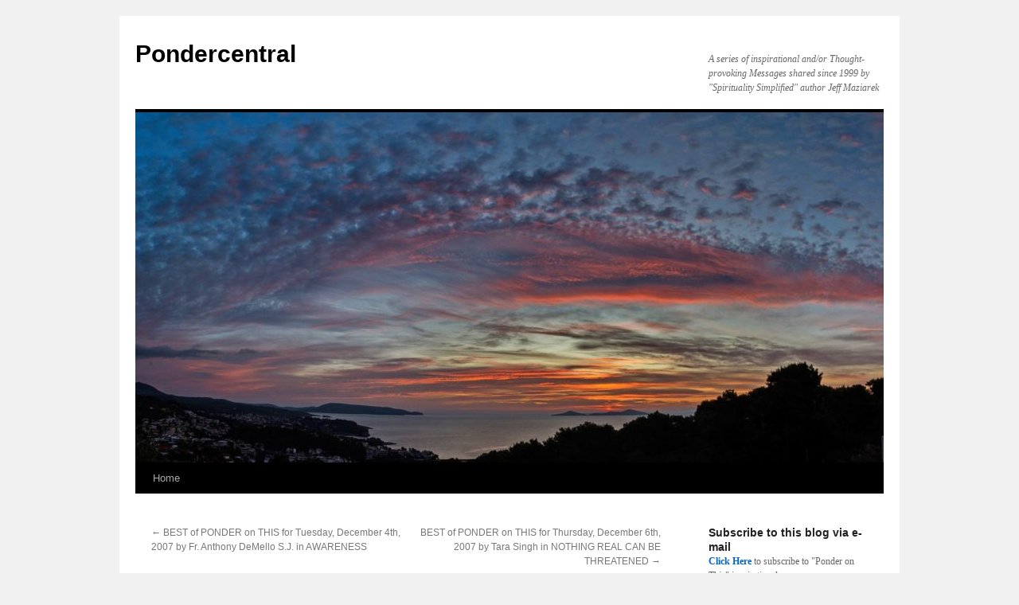

--- FILE ---
content_type: text/html; charset=UTF-8
request_url: https://pondercentral.com/2007/12/04/ponder-on-this-for-wednesday-december-5th-2007-by-sharon-salzberg-in-the-force-of-kindness.aspx
body_size: 13151
content:
<!DOCTYPE html>
<html lang="en">
<head>
<meta charset="UTF-8" />
<title>
PONDER on THIS for Wednesday, December 5th, 2007 by Sharon Salzberg in THE FORCE OF KINDNESS | Pondercentral	</title>
<link rel="profile" href="https://gmpg.org/xfn/11" />
<link rel="stylesheet" type="text/css" media="all" href="https://pondercentral.com/wp-content/themes/twentyten/style.css?ver=20251202" />
<link rel="pingback" href="https://pondercentral.com/xmlrpc.php">
<meta name='robots' content='max-image-preview:large' />
<link rel="alternate" type="application/rss+xml" title="Pondercentral &raquo; Feed" href="https://pondercentral.com/feed" />
<link rel="alternate" type="application/rss+xml" title="Pondercentral &raquo; Comments Feed" href="https://pondercentral.com/comments/feed" />
<link rel="alternate" title="oEmbed (JSON)" type="application/json+oembed" href="https://pondercentral.com/wp-json/oembed/1.0/embed?url=https%3A%2F%2Fpondercentral.com%2F2007%2F12%2F04%2Fponder-on-this-for-wednesday-december-5th-2007-by-sharon-salzberg-in-the-force-of-kindness.aspx" />
<link rel="alternate" title="oEmbed (XML)" type="text/xml+oembed" href="https://pondercentral.com/wp-json/oembed/1.0/embed?url=https%3A%2F%2Fpondercentral.com%2F2007%2F12%2F04%2Fponder-on-this-for-wednesday-december-5th-2007-by-sharon-salzberg-in-the-force-of-kindness.aspx&#038;format=xml" />
<style id='wp-img-auto-sizes-contain-inline-css' type='text/css'>
img:is([sizes=auto i],[sizes^="auto," i]){contain-intrinsic-size:3000px 1500px}
/*# sourceURL=wp-img-auto-sizes-contain-inline-css */
</style>
<style id='wp-emoji-styles-inline-css' type='text/css'>

	img.wp-smiley, img.emoji {
		display: inline !important;
		border: none !important;
		box-shadow: none !important;
		height: 1em !important;
		width: 1em !important;
		margin: 0 0.07em !important;
		vertical-align: -0.1em !important;
		background: none !important;
		padding: 0 !important;
	}
/*# sourceURL=wp-emoji-styles-inline-css */
</style>
<style id='wp-block-library-inline-css' type='text/css'>
:root{--wp-block-synced-color:#7a00df;--wp-block-synced-color--rgb:122,0,223;--wp-bound-block-color:var(--wp-block-synced-color);--wp-editor-canvas-background:#ddd;--wp-admin-theme-color:#007cba;--wp-admin-theme-color--rgb:0,124,186;--wp-admin-theme-color-darker-10:#006ba1;--wp-admin-theme-color-darker-10--rgb:0,107,160.5;--wp-admin-theme-color-darker-20:#005a87;--wp-admin-theme-color-darker-20--rgb:0,90,135;--wp-admin-border-width-focus:2px}@media (min-resolution:192dpi){:root{--wp-admin-border-width-focus:1.5px}}.wp-element-button{cursor:pointer}:root .has-very-light-gray-background-color{background-color:#eee}:root .has-very-dark-gray-background-color{background-color:#313131}:root .has-very-light-gray-color{color:#eee}:root .has-very-dark-gray-color{color:#313131}:root .has-vivid-green-cyan-to-vivid-cyan-blue-gradient-background{background:linear-gradient(135deg,#00d084,#0693e3)}:root .has-purple-crush-gradient-background{background:linear-gradient(135deg,#34e2e4,#4721fb 50%,#ab1dfe)}:root .has-hazy-dawn-gradient-background{background:linear-gradient(135deg,#faaca8,#dad0ec)}:root .has-subdued-olive-gradient-background{background:linear-gradient(135deg,#fafae1,#67a671)}:root .has-atomic-cream-gradient-background{background:linear-gradient(135deg,#fdd79a,#004a59)}:root .has-nightshade-gradient-background{background:linear-gradient(135deg,#330968,#31cdcf)}:root .has-midnight-gradient-background{background:linear-gradient(135deg,#020381,#2874fc)}:root{--wp--preset--font-size--normal:16px;--wp--preset--font-size--huge:42px}.has-regular-font-size{font-size:1em}.has-larger-font-size{font-size:2.625em}.has-normal-font-size{font-size:var(--wp--preset--font-size--normal)}.has-huge-font-size{font-size:var(--wp--preset--font-size--huge)}.has-text-align-center{text-align:center}.has-text-align-left{text-align:left}.has-text-align-right{text-align:right}.has-fit-text{white-space:nowrap!important}#end-resizable-editor-section{display:none}.aligncenter{clear:both}.items-justified-left{justify-content:flex-start}.items-justified-center{justify-content:center}.items-justified-right{justify-content:flex-end}.items-justified-space-between{justify-content:space-between}.screen-reader-text{border:0;clip-path:inset(50%);height:1px;margin:-1px;overflow:hidden;padding:0;position:absolute;width:1px;word-wrap:normal!important}.screen-reader-text:focus{background-color:#ddd;clip-path:none;color:#444;display:block;font-size:1em;height:auto;left:5px;line-height:normal;padding:15px 23px 14px;text-decoration:none;top:5px;width:auto;z-index:100000}html :where(.has-border-color){border-style:solid}html :where([style*=border-top-color]){border-top-style:solid}html :where([style*=border-right-color]){border-right-style:solid}html :where([style*=border-bottom-color]){border-bottom-style:solid}html :where([style*=border-left-color]){border-left-style:solid}html :where([style*=border-width]){border-style:solid}html :where([style*=border-top-width]){border-top-style:solid}html :where([style*=border-right-width]){border-right-style:solid}html :where([style*=border-bottom-width]){border-bottom-style:solid}html :where([style*=border-left-width]){border-left-style:solid}html :where(img[class*=wp-image-]){height:auto;max-width:100%}:where(figure){margin:0 0 1em}html :where(.is-position-sticky){--wp-admin--admin-bar--position-offset:var(--wp-admin--admin-bar--height,0px)}@media screen and (max-width:600px){html :where(.is-position-sticky){--wp-admin--admin-bar--position-offset:0px}}

/*# sourceURL=wp-block-library-inline-css */
</style><style id='global-styles-inline-css' type='text/css'>
:root{--wp--preset--aspect-ratio--square: 1;--wp--preset--aspect-ratio--4-3: 4/3;--wp--preset--aspect-ratio--3-4: 3/4;--wp--preset--aspect-ratio--3-2: 3/2;--wp--preset--aspect-ratio--2-3: 2/3;--wp--preset--aspect-ratio--16-9: 16/9;--wp--preset--aspect-ratio--9-16: 9/16;--wp--preset--color--black: #000;--wp--preset--color--cyan-bluish-gray: #abb8c3;--wp--preset--color--white: #fff;--wp--preset--color--pale-pink: #f78da7;--wp--preset--color--vivid-red: #cf2e2e;--wp--preset--color--luminous-vivid-orange: #ff6900;--wp--preset--color--luminous-vivid-amber: #fcb900;--wp--preset--color--light-green-cyan: #7bdcb5;--wp--preset--color--vivid-green-cyan: #00d084;--wp--preset--color--pale-cyan-blue: #8ed1fc;--wp--preset--color--vivid-cyan-blue: #0693e3;--wp--preset--color--vivid-purple: #9b51e0;--wp--preset--color--blue: #0066cc;--wp--preset--color--medium-gray: #666;--wp--preset--color--light-gray: #f1f1f1;--wp--preset--gradient--vivid-cyan-blue-to-vivid-purple: linear-gradient(135deg,rgb(6,147,227) 0%,rgb(155,81,224) 100%);--wp--preset--gradient--light-green-cyan-to-vivid-green-cyan: linear-gradient(135deg,rgb(122,220,180) 0%,rgb(0,208,130) 100%);--wp--preset--gradient--luminous-vivid-amber-to-luminous-vivid-orange: linear-gradient(135deg,rgb(252,185,0) 0%,rgb(255,105,0) 100%);--wp--preset--gradient--luminous-vivid-orange-to-vivid-red: linear-gradient(135deg,rgb(255,105,0) 0%,rgb(207,46,46) 100%);--wp--preset--gradient--very-light-gray-to-cyan-bluish-gray: linear-gradient(135deg,rgb(238,238,238) 0%,rgb(169,184,195) 100%);--wp--preset--gradient--cool-to-warm-spectrum: linear-gradient(135deg,rgb(74,234,220) 0%,rgb(151,120,209) 20%,rgb(207,42,186) 40%,rgb(238,44,130) 60%,rgb(251,105,98) 80%,rgb(254,248,76) 100%);--wp--preset--gradient--blush-light-purple: linear-gradient(135deg,rgb(255,206,236) 0%,rgb(152,150,240) 100%);--wp--preset--gradient--blush-bordeaux: linear-gradient(135deg,rgb(254,205,165) 0%,rgb(254,45,45) 50%,rgb(107,0,62) 100%);--wp--preset--gradient--luminous-dusk: linear-gradient(135deg,rgb(255,203,112) 0%,rgb(199,81,192) 50%,rgb(65,88,208) 100%);--wp--preset--gradient--pale-ocean: linear-gradient(135deg,rgb(255,245,203) 0%,rgb(182,227,212) 50%,rgb(51,167,181) 100%);--wp--preset--gradient--electric-grass: linear-gradient(135deg,rgb(202,248,128) 0%,rgb(113,206,126) 100%);--wp--preset--gradient--midnight: linear-gradient(135deg,rgb(2,3,129) 0%,rgb(40,116,252) 100%);--wp--preset--font-size--small: 13px;--wp--preset--font-size--medium: 20px;--wp--preset--font-size--large: 36px;--wp--preset--font-size--x-large: 42px;--wp--preset--spacing--20: 0.44rem;--wp--preset--spacing--30: 0.67rem;--wp--preset--spacing--40: 1rem;--wp--preset--spacing--50: 1.5rem;--wp--preset--spacing--60: 2.25rem;--wp--preset--spacing--70: 3.38rem;--wp--preset--spacing--80: 5.06rem;--wp--preset--shadow--natural: 6px 6px 9px rgba(0, 0, 0, 0.2);--wp--preset--shadow--deep: 12px 12px 50px rgba(0, 0, 0, 0.4);--wp--preset--shadow--sharp: 6px 6px 0px rgba(0, 0, 0, 0.2);--wp--preset--shadow--outlined: 6px 6px 0px -3px rgb(255, 255, 255), 6px 6px rgb(0, 0, 0);--wp--preset--shadow--crisp: 6px 6px 0px rgb(0, 0, 0);}:where(.is-layout-flex){gap: 0.5em;}:where(.is-layout-grid){gap: 0.5em;}body .is-layout-flex{display: flex;}.is-layout-flex{flex-wrap: wrap;align-items: center;}.is-layout-flex > :is(*, div){margin: 0;}body .is-layout-grid{display: grid;}.is-layout-grid > :is(*, div){margin: 0;}:where(.wp-block-columns.is-layout-flex){gap: 2em;}:where(.wp-block-columns.is-layout-grid){gap: 2em;}:where(.wp-block-post-template.is-layout-flex){gap: 1.25em;}:where(.wp-block-post-template.is-layout-grid){gap: 1.25em;}.has-black-color{color: var(--wp--preset--color--black) !important;}.has-cyan-bluish-gray-color{color: var(--wp--preset--color--cyan-bluish-gray) !important;}.has-white-color{color: var(--wp--preset--color--white) !important;}.has-pale-pink-color{color: var(--wp--preset--color--pale-pink) !important;}.has-vivid-red-color{color: var(--wp--preset--color--vivid-red) !important;}.has-luminous-vivid-orange-color{color: var(--wp--preset--color--luminous-vivid-orange) !important;}.has-luminous-vivid-amber-color{color: var(--wp--preset--color--luminous-vivid-amber) !important;}.has-light-green-cyan-color{color: var(--wp--preset--color--light-green-cyan) !important;}.has-vivid-green-cyan-color{color: var(--wp--preset--color--vivid-green-cyan) !important;}.has-pale-cyan-blue-color{color: var(--wp--preset--color--pale-cyan-blue) !important;}.has-vivid-cyan-blue-color{color: var(--wp--preset--color--vivid-cyan-blue) !important;}.has-vivid-purple-color{color: var(--wp--preset--color--vivid-purple) !important;}.has-black-background-color{background-color: var(--wp--preset--color--black) !important;}.has-cyan-bluish-gray-background-color{background-color: var(--wp--preset--color--cyan-bluish-gray) !important;}.has-white-background-color{background-color: var(--wp--preset--color--white) !important;}.has-pale-pink-background-color{background-color: var(--wp--preset--color--pale-pink) !important;}.has-vivid-red-background-color{background-color: var(--wp--preset--color--vivid-red) !important;}.has-luminous-vivid-orange-background-color{background-color: var(--wp--preset--color--luminous-vivid-orange) !important;}.has-luminous-vivid-amber-background-color{background-color: var(--wp--preset--color--luminous-vivid-amber) !important;}.has-light-green-cyan-background-color{background-color: var(--wp--preset--color--light-green-cyan) !important;}.has-vivid-green-cyan-background-color{background-color: var(--wp--preset--color--vivid-green-cyan) !important;}.has-pale-cyan-blue-background-color{background-color: var(--wp--preset--color--pale-cyan-blue) !important;}.has-vivid-cyan-blue-background-color{background-color: var(--wp--preset--color--vivid-cyan-blue) !important;}.has-vivid-purple-background-color{background-color: var(--wp--preset--color--vivid-purple) !important;}.has-black-border-color{border-color: var(--wp--preset--color--black) !important;}.has-cyan-bluish-gray-border-color{border-color: var(--wp--preset--color--cyan-bluish-gray) !important;}.has-white-border-color{border-color: var(--wp--preset--color--white) !important;}.has-pale-pink-border-color{border-color: var(--wp--preset--color--pale-pink) !important;}.has-vivid-red-border-color{border-color: var(--wp--preset--color--vivid-red) !important;}.has-luminous-vivid-orange-border-color{border-color: var(--wp--preset--color--luminous-vivid-orange) !important;}.has-luminous-vivid-amber-border-color{border-color: var(--wp--preset--color--luminous-vivid-amber) !important;}.has-light-green-cyan-border-color{border-color: var(--wp--preset--color--light-green-cyan) !important;}.has-vivid-green-cyan-border-color{border-color: var(--wp--preset--color--vivid-green-cyan) !important;}.has-pale-cyan-blue-border-color{border-color: var(--wp--preset--color--pale-cyan-blue) !important;}.has-vivid-cyan-blue-border-color{border-color: var(--wp--preset--color--vivid-cyan-blue) !important;}.has-vivid-purple-border-color{border-color: var(--wp--preset--color--vivid-purple) !important;}.has-vivid-cyan-blue-to-vivid-purple-gradient-background{background: var(--wp--preset--gradient--vivid-cyan-blue-to-vivid-purple) !important;}.has-light-green-cyan-to-vivid-green-cyan-gradient-background{background: var(--wp--preset--gradient--light-green-cyan-to-vivid-green-cyan) !important;}.has-luminous-vivid-amber-to-luminous-vivid-orange-gradient-background{background: var(--wp--preset--gradient--luminous-vivid-amber-to-luminous-vivid-orange) !important;}.has-luminous-vivid-orange-to-vivid-red-gradient-background{background: var(--wp--preset--gradient--luminous-vivid-orange-to-vivid-red) !important;}.has-very-light-gray-to-cyan-bluish-gray-gradient-background{background: var(--wp--preset--gradient--very-light-gray-to-cyan-bluish-gray) !important;}.has-cool-to-warm-spectrum-gradient-background{background: var(--wp--preset--gradient--cool-to-warm-spectrum) !important;}.has-blush-light-purple-gradient-background{background: var(--wp--preset--gradient--blush-light-purple) !important;}.has-blush-bordeaux-gradient-background{background: var(--wp--preset--gradient--blush-bordeaux) !important;}.has-luminous-dusk-gradient-background{background: var(--wp--preset--gradient--luminous-dusk) !important;}.has-pale-ocean-gradient-background{background: var(--wp--preset--gradient--pale-ocean) !important;}.has-electric-grass-gradient-background{background: var(--wp--preset--gradient--electric-grass) !important;}.has-midnight-gradient-background{background: var(--wp--preset--gradient--midnight) !important;}.has-small-font-size{font-size: var(--wp--preset--font-size--small) !important;}.has-medium-font-size{font-size: var(--wp--preset--font-size--medium) !important;}.has-large-font-size{font-size: var(--wp--preset--font-size--large) !important;}.has-x-large-font-size{font-size: var(--wp--preset--font-size--x-large) !important;}
/*# sourceURL=global-styles-inline-css */
</style>

<style id='classic-theme-styles-inline-css' type='text/css'>
/*! This file is auto-generated */
.wp-block-button__link{color:#fff;background-color:#32373c;border-radius:9999px;box-shadow:none;text-decoration:none;padding:calc(.667em + 2px) calc(1.333em + 2px);font-size:1.125em}.wp-block-file__button{background:#32373c;color:#fff;text-decoration:none}
/*# sourceURL=/wp-includes/css/classic-themes.min.css */
</style>
<link rel='stylesheet' id='twentyten-block-style-css' href='https://pondercentral.com/wp-content/themes/twentyten/blocks.css?ver=20250220' type='text/css' media='all' />
<link rel="https://api.w.org/" href="https://pondercentral.com/wp-json/" /><link rel="alternate" title="JSON" type="application/json" href="https://pondercentral.com/wp-json/wp/v2/posts/1942" /><link rel="EditURI" type="application/rsd+xml" title="RSD" href="https://pondercentral.com/xmlrpc.php?rsd" />
<meta name="generator" content="WordPress 6.9" />
<link rel="canonical" href="https://pondercentral.com/2007/12/04/ponder-on-this-for-wednesday-december-5th-2007-by-sharon-salzberg-in-the-force-of-kindness.aspx" />
<link rel='shortlink' href='https://pondercentral.com/?p=1942' />
</head>

<body class="wp-singular post-template-default single single-post postid-1942 single-format-standard wp-theme-twentyten">
<div id="wrapper" class="hfeed">
		<a href="#content" class="screen-reader-text skip-link">Skip to content</a>
	<div id="header">
		<div id="masthead">
			<div id="branding" role="banner">
									<div id="site-title">
						<span>
							<a href="https://pondercentral.com/" rel="home" >Pondercentral</a>
						</span>
					</div>
										<div id="site-description">A series of inspirational and/or Thought-provoking Messages shared since 1999 by &quot;Spirituality Simplified&quot; author Jeff Maziarek</div>
					<img src="https://pondercentral.com/wp-content/uploads/2017/11/cropped-Drosakis-photo-267.jpg" width="940" height="440" alt="Pondercentral" srcset="https://pondercentral.com/wp-content/uploads/2017/11/cropped-Drosakis-photo-267.jpg 940w, https://pondercentral.com/wp-content/uploads/2017/11/cropped-Drosakis-photo-267-300x140.jpg 300w, https://pondercentral.com/wp-content/uploads/2017/11/cropped-Drosakis-photo-267-768x359.jpg 768w" sizes="(max-width: 940px) 100vw, 940px" decoding="async" fetchpriority="high" />			</div><!-- #branding -->

			<div id="access" role="navigation">
				<div class="menu"><ul>
<li ><a href="https://pondercentral.com/">Home</a></li></ul></div>
			</div><!-- #access -->
		</div><!-- #masthead -->
	</div><!-- #header -->

	<div id="main">

		<div id="container">
			<div id="content" role="main">

			

				<div id="nav-above" class="navigation">
					<div class="nav-previous"><a href="https://pondercentral.com/2007/12/03/best-of-ponder-on-this-for-tuesday-december-4th-2007-by-fr-anthony-demello-s-j-in-awareness.aspx" rel="prev"><span class="meta-nav">&larr;</span> BEST of PONDER on THIS for Tuesday, December 4th, 2007 by Fr. Anthony DeMello S.J. in AWARENESS</a></div>
					<div class="nav-next"><a href="https://pondercentral.com/2007/12/05/best-of-ponder-on-this-for-thursday-december-6th-2007-by-tara-singh-in-nothing-real-can-be-threatened.aspx" rel="next">BEST of PONDER on THIS for Thursday, December 6th, 2007 by Tara Singh in NOTHING REAL CAN BE THREATENED <span class="meta-nav">&rarr;</span></a></div>
				</div><!-- #nav-above -->

				<div id="post-1942" class="post-1942 post type-post status-publish format-standard hentry category-ponder-on-this-daily-inspiration tag-sharon-salzberg tag-the-force-of-kindness">
					<h1 class="entry-title">PONDER on THIS for Wednesday, December 5th, 2007 by Sharon Salzberg in THE FORCE OF KINDNESS</h1>

					<div class="entry-meta">
						<span class="meta-prep meta-prep-author">Posted on</span> <a href="https://pondercentral.com/2007/12/04/ponder-on-this-for-wednesday-december-5th-2007-by-sharon-salzberg-in-the-force-of-kindness.aspx" title="6:30 pm" rel="bookmark"><span class="entry-date">December 4, 2007</span></a> <span class="meta-sep">by</span> <span class="author vcard"><a class="url fn n" href="https://pondercentral.com/author/jmaz479" title="View all posts by jmaz479">jmaz479</a></span>					</div><!-- .entry-meta -->

					<div class="entry-content">
						<p>&#8220;The world may tell us to grab as much as we want, and we might think that the audacity of rebelliousness is to grab even more with impunity, but how about being really radical and questioning how much we need? Conventional wisdom may be that retribution displays strength and can summarily bring an end to conflicts, but how about taking a leap and challenging ourselves to a whole new meaning of resolution based on mutuality and caring?</p>
<p>The easy way may be to turn away and distract ourselves from the distress and suffering of others, but how about being daring enough to pay attention? Our conditioning may tell us we don&#8217;t need anybody, but how about taking a real look at life and noticing that we are all entwined in a fabric of interdependence, then being willing to risk acting accordingly?&#8221;</p>
<p style="text-align: center;"><em>Sharon Salzberg, in &#8220;The Force of Kindness&#8221;</em></p>
<p>For more information about this book visit <a href="ttp://www.amazon.com/Force-Kindness-change-your-compassion/dp/B000GIW42I/ref=pd_b"><span style="font-size: small;">Amazon</span></a></p>
<p style="line-height: 1;"><span style="font-family: verdana; font-size: 12px;"><i><a href="https://pondercentral.com/wp-content/uploads/2014/12/Jeff-M.jpg" rel="attachment wp-att-2705"><img decoding="async" class="wp-image-2705 alignleft" src="https://pondercentral.com/wp-content/uploads/2014/12/Jeff-M.jpg" alt="Jeff M" width="113" height="124" /></a>Jeff Maziarek, author of <a href="http://www.spiritsimple.com"><i><u>Spirituality Simplified</u></i></a> and <a href="http://www.codipup.com"><i><u>Codi&#8217;s Journey</u></i></a>, launched Pondercentral.com in April 2007 as a Web-based forum for &#8220;PONDER on THIS,&#8221; a series of weekday inspirational email messages he began sending to subscribers in March 1999. A FREE service since its inception, &#8220;PONDER on THIS&#8221; provides subscribers with meaningful content to assist them on their individual paths of spiritual growth. In addition, it benefits subscribers, authors, and publishers by including links to Amazon.com where subscribers can learn more about the book being quoted, and also purchase it.</i></span></p>
											</div><!-- .entry-content -->

		
						<div class="entry-utility">
							This entry was posted in <a href="https://pondercentral.com/category/ponder-on-this-daily-inspiration" rel="category tag">Ponder on This Daily Inspiration</a> and tagged <a href="https://pondercentral.com/tag/sharon-salzberg" rel="tag">Sharon Salzberg</a>, <a href="https://pondercentral.com/tag/the-force-of-kindness" rel="tag">The Force of Kindness</a>. Bookmark the <a href="https://pondercentral.com/2007/12/04/ponder-on-this-for-wednesday-december-5th-2007-by-sharon-salzberg-in-the-force-of-kindness.aspx" title="Permalink to PONDER on THIS for Wednesday, December 5th, 2007 by Sharon Salzberg in THE FORCE OF KINDNESS" rel="bookmark">permalink</a>.													</div><!-- .entry-utility -->
					</div><!-- #post-1942 -->

					<div id="nav-below" class="navigation">
						<div class="nav-previous"><a href="https://pondercentral.com/2007/12/03/best-of-ponder-on-this-for-tuesday-december-4th-2007-by-fr-anthony-demello-s-j-in-awareness.aspx" rel="prev"><span class="meta-nav">&larr;</span> BEST of PONDER on THIS for Tuesday, December 4th, 2007 by Fr. Anthony DeMello S.J. in AWARENESS</a></div>
						<div class="nav-next"><a href="https://pondercentral.com/2007/12/05/best-of-ponder-on-this-for-thursday-december-6th-2007-by-tara-singh-in-nothing-real-can-be-threatened.aspx" rel="next">BEST of PONDER on THIS for Thursday, December 6th, 2007 by Tara Singh in NOTHING REAL CAN BE THREATENED <span class="meta-nav">&rarr;</span></a></div>
					</div><!-- #nav-below -->

					
			<div id="comments">




</div><!-- #comments -->

	
			</div><!-- #content -->
		</div><!-- #container -->


		<div id="primary" class="widget-area" role="complementary">
			<ul class="xoxo">

<li id="text-2" class="widget-container widget_text"><h3 class="widget-title">Subscribe to this blog via e-mail</h3>			<div class="textwidget"><p><a href="http://www.feedblitz.com/f/?Sub=196796"><strong>Click Here</strong></a> to subscribe to "Ponder on This" inspirational messages.</p>
<p><a href="http://www.feedblitz.com/f?previewfeed=196796">Preview</a> | Powered by <a href="http://www.feedblitz.com">FeedBlitz</a></p>
<p>We respect your privacy and adhere to a strict SPAM Policy.</p></div>
		</li><li id="text-13" class="widget-container widget_text"><h3 class="widget-title">Subscribe via RSS</h3>			<div class="textwidget"><div align="center"><a href="http://feeds.feedburner.com/PonderCentral" title="Subscribe to my feed" rel="alternate" type="application/rss+xml"><br>
<img src="http://www.feedburner.com/fb/images/pub/feed-icon32x32.png" alt="" style="border:0"></a><br>
<a href="http://feeds.feedburner.com/PonderCentral" title="Subscribe to my feed" rel="alternate" type="application/rss+xml">Subscribe in a reader</a>
<p><a href="http://www.feedburner.com" target="_blank"><img src="http://www.feedburner.com/fb/images/pub/powered_by_fb.gif" alt="Powered by FeedBurner" style="border:0"></a></p>
<a href="http://www.commoncraft.com/rss_plain_english">What is RSS anyway? Simplify your life! Watch this fun and quick video to find out!</a></div></div>
		</li><li id="search-2" class="widget-container widget_search"><h3 class="widget-title">Keyword Search This Blog</h3><form role="search" method="get" id="searchform" class="searchform" action="https://pondercentral.com/">
				<div>
					<label class="screen-reader-text" for="s">Search for:</label>
					<input type="text" value="" name="s" id="s" />
					<input type="submit" id="searchsubmit" value="Search" />
				</div>
			</form></li><li id="text-11" class="widget-container widget_text"><h3 class="widget-title">About Pondercentral, PONDER on THIS, and me, author Jeff Maziarek</h3>			<div class="textwidget"><img src="https://pondercentral.com/wp-content/uploads/2019/04/Jeff-M-2.jpg"><br>
<br>
<div align="left">Jeff Maziarek, author of <a href="https://spiritsimple.com"><i><u>Spirituality Simplified</u></i></a> and <a href="https://codipup.com"><i><u>Codi's Journey</u></i></a>,
available in both print and eBook formats, launched Pondercentral.com in May 2007 as a web-based forum for "PONDER on THIS," a series of weekday inspirational email messages he began sending to
subscribers in March 1999.<br>
<br>
Selected from a vast library of spiritual growth books, the messages are currently received by hundreds of people all over the world. Please note that in addition to Pondercentral.com, Jeff
occasionally posts to his <a href="https://blog.spiritsimple.com/"><i>Spirituality Simplified</i> blog.</a> <b>To contact Jeff via email <a href="/cdn-cgi/l/email-protection#fe8e91909a9b8c91908a96978dbe8d8e978c978a8d97938e929bd09d9193">please
click here.</a></b><br>
<br></div>
		</li><li id="text-14" class="widget-container widget_text"><h3 class="widget-title">Pondercentral.com Privacy</h3>			<div class="textwidget"><p>Thank you for being an email subscriber to “Ponder on This.” I appreciate your interest in this daily (weekday) message service, and hope that you find the inspirational and/or thought-provoking posts to be of value. Please note that in order to process your personal data (i.e., in this case email address) following the most current legislation, I am respecting the new General Data Protection Regulation (GDPR) policies and practices that came into effect on May 25, 2018.</p>
<p>Under the GDPR, all businesses that hold your personal data must provide you with clear details and information as it pertains the ongoing processing of your personal data. You have been previously receiving the “Ponder on This” messages because you have subscribed and therefore agreed to receive these emails.</p>
<p>Since this service began in 1999 my policy has always been NOT to share, rent, or sell email addresses to anyone. The “Ponder on This” email messages, which are delivered for free by the company I use called Feedblitz, may use cookies that allow Feedblitz to track click-throughs and views of an email. I never see any such data nor do I have any interest in seeing it. Pondercentral.com is merely a free, informational website. You sign up to receive the messages in exchange for your email address, which I personally never share.</p>
<p>If you would prefer to not receive the &#8220;Ponder on This&#8221; emails from me now or in the future, you can opt out at any time by clicking the unsubscribe link found at the bottom of EVERY email sent on behalf of Pondercentral.com by Feedblitz.</p>
</div>
		</li><li id="text-4" class="widget-container widget_text"><h3 class="widget-title">Spirituality Simplified by Jeff Maziarek</h3>			<div class="textwidget">An Ideal Starting Point for those New to the Spiritual Path.
A Handy Reference Guide for Experienced Seekers.<BR><BR><a href=http://www.spiritsimple.com><IMG src="http://www.spiritsimple.com/images/book.jpg"></a></div>
		</li><li id="categories-2" class="widget-container widget_categories"><h3 class="widget-title">Category Archives</h3>
			<ul>
					<li class="cat-item cat-item-139"><a href="https://pondercentral.com/category/about-jeff-maziarek">About Jeff Maziarek</a> (4)
</li>
	<li class="cat-item cat-item-148"><a href="https://pondercentral.com/category/about-ponder-central">About Ponder Central</a> (3)
</li>
	<li class="cat-item cat-item-65"><a href="https://pondercentral.com/category/about-pondercentral">About Pondercentral</a> (4)
</li>
	<li class="cat-item cat-item-3"><a href="https://pondercentral.com/category/abundance">Abundance</a> (130)
</li>
	<li class="cat-item cat-item-25"><a href="https://pondercentral.com/category/acceptance">Acceptance</a> (161)
</li>
	<li class="cat-item cat-item-41"><a href="https://pondercentral.com/category/affirmations">Affirmations</a> (8)
</li>
	<li class="cat-item cat-item-130"><a href="https://pondercentral.com/category/aging">Aging</a> (8)
</li>
	<li class="cat-item cat-item-9"><a href="https://pondercentral.com/category/allowing">Allowing</a> (14)
</li>
	<li class="cat-item cat-item-39"><a href="https://pondercentral.com/category/alternative-healing">Alternative healing</a> (4)
</li>
	<li class="cat-item cat-item-109"><a href="https://pondercentral.com/category/ambition">Ambition</a> (4)
</li>
	<li class="cat-item cat-item-128"><a href="https://pondercentral.com/category/angels">Angels</a> (6)
</li>
	<li class="cat-item cat-item-57"><a href="https://pondercentral.com/category/anger">Anger</a> (35)
</li>
	<li class="cat-item cat-item-19"><a href="https://pondercentral.com/category/approval-from-others">Approval from Others</a> (78)
</li>
	<li class="cat-item cat-item-116"><a href="https://pondercentral.com/category/assumptions">Assumptions</a> (6)
</li>
	<li class="cat-item cat-item-26"><a href="https://pondercentral.com/category/attachment">Attachment</a> (103)
</li>
	<li class="cat-item cat-item-437"><a href="https://pondercentral.com/category/attitude">Attitude</a> (1)
</li>
	<li class="cat-item cat-item-48"><a href="https://pondercentral.com/category/authenticity">Authenticity</a> (48)
</li>
	<li class="cat-item cat-item-75"><a href="https://pondercentral.com/category/balance">Balance</a> (10)
</li>
	<li class="cat-item cat-item-15"><a href="https://pondercentral.com/category/belief">Belief</a> (143)
</li>
	<li class="cat-item cat-item-108"><a href="https://pondercentral.com/category/blame">Blame</a> (64)
</li>
	<li class="cat-item cat-item-18"><a href="https://pondercentral.com/category/body-and-health">Body and Health</a> (32)
</li>
	<li class="cat-item cat-item-129"><a href="https://pondercentral.com/category/cause-and-effect">Cause and Effect</a> (20)
</li>
	<li class="cat-item cat-item-84"><a href="https://pondercentral.com/category/challenges-and-obstacles">Challenges and Obstacles</a> (73)
</li>
	<li class="cat-item cat-item-64"><a href="https://pondercentral.com/category/change">Change</a> (62)
</li>
	<li class="cat-item cat-item-91"><a href="https://pondercentral.com/category/co-creation">Co-Creation</a> (19)
</li>
	<li class="cat-item cat-item-23"><a href="https://pondercentral.com/category/compassion">Compassion</a> (26)
</li>
	<li class="cat-item cat-item-117"><a href="https://pondercentral.com/category/competition">Competition</a> (6)
</li>
	<li class="cat-item cat-item-101"><a href="https://pondercentral.com/category/conflict">Conflict</a> (12)
</li>
	<li class="cat-item cat-item-448"><a href="https://pondercentral.com/category/control">Control</a> (1)
</li>
	<li class="cat-item cat-item-83"><a href="https://pondercentral.com/category/courage">Courage</a> (3)
</li>
	<li class="cat-item cat-item-134"><a href="https://pondercentral.com/category/cravings">Cravings</a> (3)
</li>
	<li class="cat-item cat-item-47"><a href="https://pondercentral.com/category/creativity">Creativity</a> (6)
</li>
	<li class="cat-item cat-item-121"><a href="https://pondercentral.com/category/criticism">Criticism</a> (7)
</li>
	<li class="cat-item cat-item-78"><a href="https://pondercentral.com/category/death">Death</a> (29)
</li>
	<li class="cat-item cat-item-141"><a href="https://pondercentral.com/category/decision-making">Decision Making</a> (9)
</li>
	<li class="cat-item cat-item-461"><a href="https://pondercentral.com/category/decication">Dedication</a> (2)
</li>
	<li class="cat-item cat-item-126"><a href="https://pondercentral.com/category/denial">Denial</a> (4)
</li>
	<li class="cat-item cat-item-71"><a href="https://pondercentral.com/category/deservedness">Deservedness</a> (14)
</li>
	<li class="cat-item cat-item-447"><a href="https://pondercentral.com/category/desires">Desires</a> (5)
</li>
	<li class="cat-item cat-item-421"><a href="https://pondercentral.com/category/despair">Despair</a> (1)
</li>
	<li class="cat-item cat-item-21"><a href="https://pondercentral.com/category/detachment">Detachment</a> (103)
</li>
	<li class="cat-item cat-item-58"><a href="https://pondercentral.com/category/divine-timing">Divine Timing</a> (6)
</li>
	<li class="cat-item cat-item-45"><a href="https://pondercentral.com/category/doing-what-you-love">Doing What You Love</a> (94)
</li>
	<li class="cat-item cat-item-136"><a href="https://pondercentral.com/category/doubt">Doubt</a> (13)
</li>
	<li class="cat-item cat-item-66"><a href="https://pondercentral.com/category/dreams-and-dreaming">Dreams and Dreaming</a> (16)
</li>
	<li class="cat-item cat-item-40"><a href="https://pondercentral.com/category/ego">Ego</a> (56)
</li>
	<li class="cat-item cat-item-24"><a href="https://pondercentral.com/category/emotions">Emotions</a> (83)
</li>
	<li class="cat-item cat-item-122"><a href="https://pondercentral.com/category/envy">Envy</a> (4)
</li>
	<li class="cat-item cat-item-114"><a href="https://pondercentral.com/category/expectations">Expectations</a> (6)
</li>
	<li class="cat-item cat-item-330"><a href="https://pondercentral.com/category/failure">Failure</a> (12)
</li>
	<li class="cat-item cat-item-16"><a href="https://pondercentral.com/category/faith">Faith</a> (93)
</li>
	<li class="cat-item cat-item-72"><a href="https://pondercentral.com/category/fear">Fear</a> (160)
</li>
	<li class="cat-item cat-item-53"><a href="https://pondercentral.com/category/feelings">Feelings</a> (68)
</li>
	<li class="cat-item cat-item-36"><a href="https://pondercentral.com/category/forgiveness">Forgiveness</a> (127)
</li>
	<li class="cat-item cat-item-97"><a href="https://pondercentral.com/category/freedom">Freedom</a> (11)
</li>
	<li class="cat-item cat-item-5"><a href="https://pondercentral.com/category/freewill-choice">Freewill choice</a> (30)
</li>
	<li class="cat-item cat-item-92"><a href="https://pondercentral.com/category/friendship">Friendship</a> (6)
</li>
	<li class="cat-item cat-item-93"><a href="https://pondercentral.com/category/frustration">Frustration</a> (4)
</li>
	<li class="cat-item cat-item-98"><a href="https://pondercentral.com/category/future">Future</a> (4)
</li>
	<li class="cat-item cat-item-55"><a href="https://pondercentral.com/category/giving-and-receiving">Giving and Receiving</a> (42)
</li>
	<li class="cat-item cat-item-113"><a href="https://pondercentral.com/category/goals">Goals</a> (6)
</li>
	<li class="cat-item cat-item-34"><a href="https://pondercentral.com/category/god">God</a> (228)
</li>
	<li class="cat-item cat-item-107"><a href="https://pondercentral.com/category/going-with-the-flow">Going with the Flow</a> (4)
</li>
	<li class="cat-item cat-item-133"><a href="https://pondercentral.com/category/gossiping">Gossiping</a> (4)
</li>
	<li class="cat-item cat-item-77"><a href="https://pondercentral.com/category/gratitude">Gratitude</a> (109)
</li>
	<li class="cat-item cat-item-658"><a href="https://pondercentral.com/category/grief">Grief</a> (1)
</li>
	<li class="cat-item cat-item-665"><a href="https://pondercentral.com/category/guidance">Guidance</a> (7)
</li>
	<li class="cat-item cat-item-13"><a href="https://pondercentral.com/category/guilt">Guilt</a> (25)
</li>
	<li class="cat-item cat-item-119"><a href="https://pondercentral.com/category/habits">Habits</a> (6)
</li>
	<li class="cat-item cat-item-73"><a href="https://pondercentral.com/category/happiness">Happiness</a> (52)
</li>
	<li class="cat-item cat-item-17"><a href="https://pondercentral.com/category/healing">Healing</a> (162)
</li>
	<li class="cat-item cat-item-90"><a href="https://pondercentral.com/category/honesty">Honesty</a> (19)
</li>
	<li class="cat-item cat-item-391"><a href="https://pondercentral.com/category/hope">Hope</a> (1)
</li>
	<li class="cat-item cat-item-27"><a href="https://pondercentral.com/category/humility">Humility</a> (29)
</li>
	<li class="cat-item cat-item-82"><a href="https://pondercentral.com/category/humor-and-laughter">Humor and laughter</a> (6)
</li>
	<li class="cat-item cat-item-124"><a href="https://pondercentral.com/category/illness-related">Illness related</a> (7)
</li>
	<li class="cat-item cat-item-95"><a href="https://pondercentral.com/category/imagination">Imagination</a> (12)
</li>
	<li class="cat-item cat-item-147"><a href="https://pondercentral.com/category/impatience">Impatience</a> (2)
</li>
	<li class="cat-item cat-item-578"><a href="https://pondercentral.com/category/insecurity">Insecurity</a> (2)
</li>
	<li class="cat-item cat-item-96"><a href="https://pondercentral.com/category/inspiring-song-quotes">Inspiring Song Quotes</a> (6)
</li>
	<li class="cat-item cat-item-416"><a href="https://pondercentral.com/category/integrity">Integrity</a> (4)
</li>
	<li class="cat-item cat-item-105"><a href="https://pondercentral.com/category/intention">Intention</a> (21)
</li>
	<li class="cat-item cat-item-14"><a href="https://pondercentral.com/category/intuition">Intuition</a> (76)
</li>
	<li class="cat-item cat-item-123"><a href="https://pondercentral.com/category/jealousy">Jealousy</a> (7)
</li>
	<li class="cat-item cat-item-89"><a href="https://pondercentral.com/category/joy">Joy</a> (17)
</li>
	<li class="cat-item cat-item-38"><a href="https://pondercentral.com/category/judgment">Judgment</a> (122)
</li>
	<li class="cat-item cat-item-85"><a href="https://pondercentral.com/category/karma">Karma</a> (9)
</li>
	<li class="cat-item cat-item-44"><a href="https://pondercentral.com/category/kindness">Kindness</a> (11)
</li>
	<li class="cat-item cat-item-76"><a href="https://pondercentral.com/category/labeling">Labeling</a> (15)
</li>
	<li class="cat-item cat-item-103"><a href="https://pondercentral.com/category/laughter">Laughter</a> (13)
</li>
	<li class="cat-item cat-item-12"><a href="https://pondercentral.com/category/law-of-attraction">Law of Attraction</a> (136)
</li>
	<li class="cat-item cat-item-135"><a href="https://pondercentral.com/category/lessons">Lessons</a> (13)
</li>
	<li class="cat-item cat-item-63"><a href="https://pondercentral.com/category/letting-go">Letting go</a> (23)
</li>
	<li class="cat-item cat-item-81"><a href="https://pondercentral.com/category/life-after-death">Life After Death</a> (2)
</li>
	<li class="cat-item cat-item-6"><a href="https://pondercentral.com/category/listening">Listening</a> (9)
</li>
	<li class="cat-item cat-item-140"><a href="https://pondercentral.com/category/loss">Loss</a> (4)
</li>
	<li class="cat-item cat-item-118"><a href="https://pondercentral.com/category/love">Love</a> (22)
</li>
	<li class="cat-item cat-item-22"><a href="https://pondercentral.com/category/manifesting">Manifesting</a> (69)
</li>
	<li class="cat-item cat-item-60"><a href="https://pondercentral.com/category/meditation">Meditation</a> (24)
</li>
	<li class="cat-item cat-item-112"><a href="https://pondercentral.com/category/mind">Mind</a> (13)
</li>
	<li class="cat-item cat-item-30"><a href="https://pondercentral.com/category/mirror-concept">Mirror concept</a> (37)
</li>
	<li class="cat-item cat-item-29"><a href="https://pondercentral.com/category/mistakes-and-errors">Mistakes and errors</a> (8)
</li>
	<li class="cat-item cat-item-46"><a href="https://pondercentral.com/category/money">Money</a> (124)
</li>
	<li class="cat-item cat-item-145"><a href="https://pondercentral.com/category/nature-of-existence">Nature of Existence</a> (2)
</li>
	<li class="cat-item cat-item-137"><a href="https://pondercentral.com/category/neutrality">Neutrality</a> (2)
</li>
	<li class="cat-item cat-item-146"><a href="https://pondercentral.com/category/nurturing-spirit">Nurturing Spirit</a> (5)
</li>
	<li class="cat-item cat-item-651"><a href="https://pondercentral.com/category/obligation">Obligation</a> (2)
</li>
	<li class="cat-item cat-item-56"><a href="https://pondercentral.com/category/oneness">Oneness</a> (24)
</li>
	<li class="cat-item cat-item-61"><a href="https://pondercentral.com/category/openmindedness">Openmindedness</a> (27)
</li>
	<li class="cat-item cat-item-111"><a href="https://pondercentral.com/category/optimism">Optimism</a> (3)
</li>
	<li class="cat-item cat-item-465"><a href="https://pondercentral.com/category/pain">Pain</a> (2)
</li>
	<li class="cat-item cat-item-132"><a href="https://pondercentral.com/category/passion">Passion</a> (3)
</li>
	<li class="cat-item cat-item-131"><a href="https://pondercentral.com/category/path-of-spiritual-growth">Path of Spiritual Growth</a> (2)
</li>
	<li class="cat-item cat-item-20"><a href="https://pondercentral.com/category/patience">Patience</a> (20)
</li>
	<li class="cat-item cat-item-68"><a href="https://pondercentral.com/category/persistence">Persistence</a> (36)
</li>
	<li class="cat-item cat-item-348"><a href="https://pondercentral.com/category/pleasure">Pleasure</a> (2)
</li>
	<li class="cat-item cat-item-2"><a href="https://pondercentral.com/category/ponder-on-this-daily-inspiration">Ponder on This Daily Inspiration</a> (903)
</li>
	<li class="cat-item cat-item-110"><a href="https://pondercentral.com/category/pondercentral-special-messages">Pondercentral Special Messages</a> (1)
</li>
	<li class="cat-item cat-item-580"><a href="https://pondercentral.com/category/pondercentral-com-privacy">Pondercentral.com Privacy</a> (1)
</li>
	<li class="cat-item cat-item-11"><a href="https://pondercentral.com/category/power-of-positive-thinking">Power of Positive Thinking</a> (441)
</li>
	<li class="cat-item cat-item-486"><a href="https://pondercentral.com/category/power-of-the-spoken-word">Power of the Spoken Word</a> (6)
</li>
	<li class="cat-item cat-item-42"><a href="https://pondercentral.com/category/prayer">Prayer</a> (89)
</li>
	<li class="cat-item cat-item-10"><a href="https://pondercentral.com/category/present-moment-awareness">Present Moment Awareness</a> (349)
</li>
	<li class="cat-item cat-item-99"><a href="https://pondercentral.com/category/problems">Problems</a> (6)
</li>
	<li class="cat-item cat-item-337"><a href="https://pondercentral.com/category/programming">Programming</a> (8)
</li>
	<li class="cat-item cat-item-37"><a href="https://pondercentral.com/category/projection">Projection</a> (10)
</li>
	<li class="cat-item cat-item-32"><a href="https://pondercentral.com/category/purpose">Purpose</a> (44)
</li>
	<li class="cat-item cat-item-4"><a href="https://pondercentral.com/category/reframing">Reframing</a> (9)
</li>
	<li class="cat-item cat-item-143"><a href="https://pondercentral.com/category/reincarnation">Reincarnation</a> (2)
</li>
	<li class="cat-item cat-item-33"><a href="https://pondercentral.com/category/relationships">Relationships</a> (99)
</li>
	<li class="cat-item cat-item-488"><a href="https://pondercentral.com/category/relaxation">Relaxation</a> (1)
</li>
	<li class="cat-item cat-item-52"><a href="https://pondercentral.com/category/religion">Religion</a> (74)
</li>
	<li class="cat-item cat-item-360"><a href="https://pondercentral.com/category/resentment">Resentment</a> (4)
</li>
	<li class="cat-item cat-item-371"><a href="https://pondercentral.com/category/resistance">Resistance</a> (2)
</li>
	<li class="cat-item cat-item-49"><a href="https://pondercentral.com/category/sadness">Sadness</a> (4)
</li>
	<li class="cat-item cat-item-7"><a href="https://pondercentral.com/category/security">Security</a> (14)
</li>
	<li class="cat-item cat-item-51"><a href="https://pondercentral.com/category/self-acceptance">Self-acceptance</a> (52)
</li>
	<li class="cat-item cat-item-916"><a href="https://pondercentral.com/category/self-awareness">Self-awareness</a> (6)
</li>
	<li class="cat-item cat-item-100"><a href="https://pondercentral.com/category/self-blame">Self-blame</a> (9)
</li>
	<li class="cat-item cat-item-115"><a href="https://pondercentral.com/category/self-forgiveness">Self-forgiveness</a> (18)
</li>
	<li class="cat-item cat-item-50"><a href="https://pondercentral.com/category/self-love">Self-love</a> (125)
</li>
	<li class="cat-item cat-item-79"><a href="https://pondercentral.com/category/self-observation">Self-observation</a> (16)
</li>
	<li class="cat-item cat-item-67"><a href="https://pondercentral.com/category/self-respect">Self-respect</a> (18)
</li>
	<li class="cat-item cat-item-432"><a href="https://pondercentral.com/category/self-talk">Self-talk</a> (4)
</li>
	<li class="cat-item cat-item-59"><a href="https://pondercentral.com/category/self-worth">Self-worth</a> (106)
</li>
	<li class="cat-item cat-item-691"><a href="https://pondercentral.com/category/service-to-others">Service to Others</a> (2)
</li>
	<li class="cat-item cat-item-106"><a href="https://pondercentral.com/category/setbacks">Setbacks</a> (3)
</li>
	<li class="cat-item cat-item-127"><a href="https://pondercentral.com/category/shadow-work">Shadow Work</a> (27)
</li>
	<li class="cat-item cat-item-144"><a href="https://pondercentral.com/category/shame">Shame</a> (4)
</li>
	<li class="cat-item cat-item-138"><a href="https://pondercentral.com/category/silence">Silence</a> (2)
</li>
	<li class="cat-item cat-item-429"><a href="https://pondercentral.com/category/solitude">Solitude</a> (1)
</li>
	<li class="cat-item cat-item-88"><a href="https://pondercentral.com/category/soul">Soul</a> (13)
</li>
	<li class="cat-item cat-item-104"><a href="https://pondercentral.com/category/stress">Stress</a> (8)
</li>
	<li class="cat-item cat-item-372"><a href="https://pondercentral.com/category/struggle">Struggle</a> (6)
</li>
	<li class="cat-item cat-item-80"><a href="https://pondercentral.com/category/subconscious-mind">Subconscious mind</a> (3)
</li>
	<li class="cat-item cat-item-70"><a href="https://pondercentral.com/category/success">Success</a> (36)
</li>
	<li class="cat-item cat-item-43"><a href="https://pondercentral.com/category/surrender">Surrender</a> (132)
</li>
	<li class="cat-item cat-item-69"><a href="https://pondercentral.com/category/synchronicity">Synchronicity</a> (2)
</li>
	<li class="cat-item cat-item-86"><a href="https://pondercentral.com/category/taking-responsibility">Taking Responsibility</a> (131)
</li>
	<li class="cat-item cat-item-142"><a href="https://pondercentral.com/category/the-past">The past</a> (5)
</li>
	<li class="cat-item cat-item-87"><a href="https://pondercentral.com/category/thoughts">Thoughts</a> (32)
</li>
	<li class="cat-item cat-item-54"><a href="https://pondercentral.com/category/tithing">Tithing</a> (4)
</li>
	<li class="cat-item cat-item-62"><a href="https://pondercentral.com/category/trust">Trust</a> (53)
</li>
	<li class="cat-item cat-item-35"><a href="https://pondercentral.com/category/trusting-yourself">Trusting Yourself</a> (30)
</li>
	<li class="cat-item cat-item-705"><a href="https://pondercentral.com/category/truth">Truth</a> (2)
</li>
	<li class="cat-item cat-item-1"><a href="https://pondercentral.com/category/uncategorized">Uncategorized</a> (22)
</li>
	<li class="cat-item cat-item-102"><a href="https://pondercentral.com/category/uncertainty">Uncertainty</a> (24)
</li>
	<li class="cat-item cat-item-445"><a href="https://pondercentral.com/category/vibration">Vibration</a> (1)
</li>
	<li class="cat-item cat-item-74"><a href="https://pondercentral.com/category/visualization">Visualization</a> (32)
</li>
	<li class="cat-item cat-item-364"><a href="https://pondercentral.com/category/vulnerability">Vulnerability</a> (2)
</li>
	<li class="cat-item cat-item-433"><a href="https://pondercentral.com/category/wealth">Wealth</a> (1)
</li>
	<li class="cat-item cat-item-120"><a href="https://pondercentral.com/category/wisdom">Wisdom</a> (7)
</li>
	<li class="cat-item cat-item-28"><a href="https://pondercentral.com/category/witnessing">Witnessing</a> (46)
</li>
	<li class="cat-item cat-item-31"><a href="https://pondercentral.com/category/work">Work</a> (23)
</li>
	<li class="cat-item cat-item-8"><a href="https://pondercentral.com/category/worry">Worry</a> (31)
</li>
			</ul>

			</li><li id="text-5" class="widget-container widget_text"><h3 class="widget-title">Links to Other Useful Blogs &#038; Sites</h3>			<div class="textwidget"><div><a href="http://www.americaslifepurposecoach.com" target="_blank">America's Life Purpose Coach - Estra Roell</a></div><br>

<div><a href="http://www.codipup.com" target="_blank">Codi's Journey: Jeff's 2nd Book</a></div><br>

<div><a href="http://www.eugenialast.com" target="_blank">Eugenia Last - Astrologist</a></div><br>

<div><a href="http://www.alonnisosinsider.com" target="_blank">Jeff's Alonnisos Island Blog</a></div><br>

<div><a href="http://kathleenmartincoaching.com/" target="_blank">Kathleen Martin Coaching</a></div><br>

<div><a href="http://www.spiritsimple.com" target="_blank">Spirituality Simplified: Jeff's 1st Book</a>
</div><br></div>
		</li><li id="text-8" class="widget-container widget_text"><h3 class="widget-title">Coach Cafe &#8211; Stop by for a Cup of Inspiration</h3>			<div class="textwidget"><div id="custom296103"><a href="http://www.coachcaferadio.net" target="_blank"><img class="size-full wp-image-1009 aligncenter" alt="Coach Cafe Radio" src=
     "http://coachcaferadio.net/wp-content/uploads/2013/02/coach-cafe-150PIX.jpg" width="150" height="40"></a></div></div>
		</li><li id="text-7" class="widget-container widget_text"><h3 class="widget-title">Need Help with Building A Blog About You and/or Your Business?</h3>			<div class="textwidget"><div align="left"><br>
Blog Development Consulting Provided by Michael Snell and Derrick Sorles ~ <a href="http://www.businessbloggingconsultants.com/" target="_blank">YourBusinessMD's</a></div></div>
		</li><li id="text-6" class="widget-container widget_text"><h3 class="widget-title">Return to Home Page</h3>			<div class="textwidget"><div><a href="https://pondercentral.com/">Home</a></div></div>
		</li>			</ul>
		</div><!-- #primary .widget-area -->

	</div><!-- #main -->

	<div id="footer" role="contentinfo">
		<div id="colophon">



			<div id="site-info">
				<a href="https://pondercentral.com/" rel="home">
					Pondercentral				</a>
							</div><!-- #site-info -->

			<div id="site-generator">
								<a href="https://wordpress.org/" class="imprint" title="Semantic Personal Publishing Platform">
					Proudly powered by WordPress.				</a>
			</div><!-- #site-generator -->

		</div><!-- #colophon -->
	</div><!-- #footer -->

</div><!-- #wrapper -->

<script data-cfasync="false" src="/cdn-cgi/scripts/5c5dd728/cloudflare-static/email-decode.min.js"></script><script type="speculationrules">
{"prefetch":[{"source":"document","where":{"and":[{"href_matches":"/*"},{"not":{"href_matches":["/wp-*.php","/wp-admin/*","/wp-content/uploads/*","/wp-content/*","/wp-content/plugins/*","/wp-content/themes/twentyten/*","/*\\?(.+)"]}},{"not":{"selector_matches":"a[rel~=\"nofollow\"]"}},{"not":{"selector_matches":".no-prefetch, .no-prefetch a"}}]},"eagerness":"conservative"}]}
</script>
<script type="text/javascript" src="https://pondercentral.com/wp-includes/js/comment-reply.min.js?ver=6.9" id="comment-reply-js" async="async" data-wp-strategy="async" fetchpriority="low"></script>
<script id="wp-emoji-settings" type="application/json">
{"baseUrl":"https://s.w.org/images/core/emoji/17.0.2/72x72/","ext":".png","svgUrl":"https://s.w.org/images/core/emoji/17.0.2/svg/","svgExt":".svg","source":{"concatemoji":"https://pondercentral.com/wp-includes/js/wp-emoji-release.min.js?ver=6.9"}}
</script>
<script type="module">
/* <![CDATA[ */
/*! This file is auto-generated */
const a=JSON.parse(document.getElementById("wp-emoji-settings").textContent),o=(window._wpemojiSettings=a,"wpEmojiSettingsSupports"),s=["flag","emoji"];function i(e){try{var t={supportTests:e,timestamp:(new Date).valueOf()};sessionStorage.setItem(o,JSON.stringify(t))}catch(e){}}function c(e,t,n){e.clearRect(0,0,e.canvas.width,e.canvas.height),e.fillText(t,0,0);t=new Uint32Array(e.getImageData(0,0,e.canvas.width,e.canvas.height).data);e.clearRect(0,0,e.canvas.width,e.canvas.height),e.fillText(n,0,0);const a=new Uint32Array(e.getImageData(0,0,e.canvas.width,e.canvas.height).data);return t.every((e,t)=>e===a[t])}function p(e,t){e.clearRect(0,0,e.canvas.width,e.canvas.height),e.fillText(t,0,0);var n=e.getImageData(16,16,1,1);for(let e=0;e<n.data.length;e++)if(0!==n.data[e])return!1;return!0}function u(e,t,n,a){switch(t){case"flag":return n(e,"\ud83c\udff3\ufe0f\u200d\u26a7\ufe0f","\ud83c\udff3\ufe0f\u200b\u26a7\ufe0f")?!1:!n(e,"\ud83c\udde8\ud83c\uddf6","\ud83c\udde8\u200b\ud83c\uddf6")&&!n(e,"\ud83c\udff4\udb40\udc67\udb40\udc62\udb40\udc65\udb40\udc6e\udb40\udc67\udb40\udc7f","\ud83c\udff4\u200b\udb40\udc67\u200b\udb40\udc62\u200b\udb40\udc65\u200b\udb40\udc6e\u200b\udb40\udc67\u200b\udb40\udc7f");case"emoji":return!a(e,"\ud83e\u1fac8")}return!1}function f(e,t,n,a){let r;const o=(r="undefined"!=typeof WorkerGlobalScope&&self instanceof WorkerGlobalScope?new OffscreenCanvas(300,150):document.createElement("canvas")).getContext("2d",{willReadFrequently:!0}),s=(o.textBaseline="top",o.font="600 32px Arial",{});return e.forEach(e=>{s[e]=t(o,e,n,a)}),s}function r(e){var t=document.createElement("script");t.src=e,t.defer=!0,document.head.appendChild(t)}a.supports={everything:!0,everythingExceptFlag:!0},new Promise(t=>{let n=function(){try{var e=JSON.parse(sessionStorage.getItem(o));if("object"==typeof e&&"number"==typeof e.timestamp&&(new Date).valueOf()<e.timestamp+604800&&"object"==typeof e.supportTests)return e.supportTests}catch(e){}return null}();if(!n){if("undefined"!=typeof Worker&&"undefined"!=typeof OffscreenCanvas&&"undefined"!=typeof URL&&URL.createObjectURL&&"undefined"!=typeof Blob)try{var e="postMessage("+f.toString()+"("+[JSON.stringify(s),u.toString(),c.toString(),p.toString()].join(",")+"));",a=new Blob([e],{type:"text/javascript"});const r=new Worker(URL.createObjectURL(a),{name:"wpTestEmojiSupports"});return void(r.onmessage=e=>{i(n=e.data),r.terminate(),t(n)})}catch(e){}i(n=f(s,u,c,p))}t(n)}).then(e=>{for(const n in e)a.supports[n]=e[n],a.supports.everything=a.supports.everything&&a.supports[n],"flag"!==n&&(a.supports.everythingExceptFlag=a.supports.everythingExceptFlag&&a.supports[n]);var t;a.supports.everythingExceptFlag=a.supports.everythingExceptFlag&&!a.supports.flag,a.supports.everything||((t=a.source||{}).concatemoji?r(t.concatemoji):t.wpemoji&&t.twemoji&&(r(t.twemoji),r(t.wpemoji)))});
//# sourceURL=https://pondercentral.com/wp-includes/js/wp-emoji-loader.min.js
/* ]]> */
</script>
<script defer src="https://static.cloudflareinsights.com/beacon.min.js/vcd15cbe7772f49c399c6a5babf22c1241717689176015" integrity="sha512-ZpsOmlRQV6y907TI0dKBHq9Md29nnaEIPlkf84rnaERnq6zvWvPUqr2ft8M1aS28oN72PdrCzSjY4U6VaAw1EQ==" data-cf-beacon='{"version":"2024.11.0","token":"47ab1e04aaaa4109b881b6b130c325d2","r":1,"server_timing":{"name":{"cfCacheStatus":true,"cfEdge":true,"cfExtPri":true,"cfL4":true,"cfOrigin":true,"cfSpeedBrain":true},"location_startswith":null}}' crossorigin="anonymous"></script>
</body>
</html>
